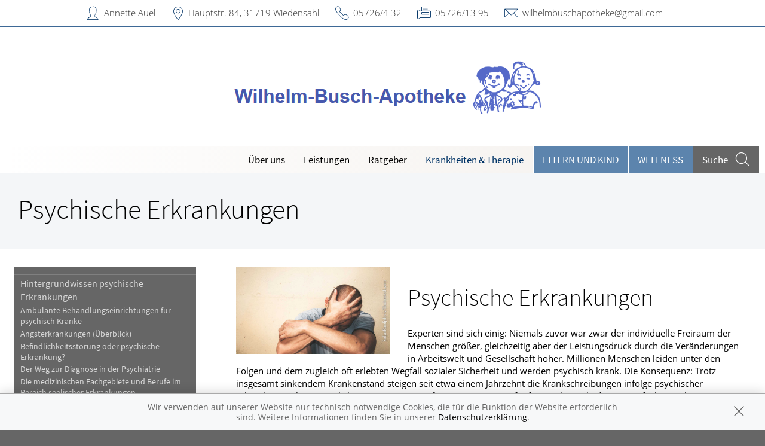

--- FILE ---
content_type: text/html; charset=UTF-8
request_url: https://www.wilhelmbuschapotheke-wiedensahl.de/krankheiten-therapie/160-psychische-erkrankungen
body_size: 9076
content:
<!doctype html>
<html class="no-js" lang="de" itemscope itemtype="http://schema.org/Pharmacy">
<head>
    <meta charset="utf-8">
    <meta http-equiv="x-ua-compatible" content="ie=edge">

      

    <title>Psychische Erkrankungen | Wilhelm-Busch-Apotheke in 31719 Wiedensahl</title>

    <meta name="description" content="Psychische Erkrankungen präsentiert von Wilhelm-Busch-Apotheke in Wiedensahl.">
    <meta property="og:title" content="Psychische Erkrankungen | Wilhelm-Busch-Apotheke" />
    <meta property="og:site_name" content="Psychische Erkrankungen | Wilhelm-Busch-Apotheke" />

    <link rel="shortcut icon" href="https://premiumsite.apocdn.net/pw/favicon.ico" />


<meta name="copyright" content="apotheken.de DAN GmbH" />
<meta property="og:type" content="website" />
<meta property="og:url" itemprop="url" content="https://www.wilhelmbuschapotheke-wiedensahl.de" />
<meta property="og:image" itemprop="image" content="https://mein-uploads.apocdn.net/567/logo/Wilhelm-Busch-Apotheke_31719_Wiedensahl_-_2019-05-23_13.png" />

    <meta name="smartbanner:title" content="Wilhelm-Busch-Apotheke">
            <meta name="smartbanner:parentTag" content="global-alerts-container">
    
    <meta name="smartbanner:button" content="in Apotheken App anzeigen">
    <meta name="smartbanner:button-url-apple" content="https://itunes.apple.com/de/app/apotheken-app/id506362694?mt=8">
    <meta name="smartbanner:button-url-google" content="https://play.google.com/store/apps/details?id=de.apotheken.app&feature=search_result#?t=W251bGwsMSwyLDEsImRlLmFwb3RoZWtlbi5hcHAiXQ..">
    <meta name="smartbanner:app-url" content="apothekenapp://apoid/567">
    <meta name="smartbanner:enabled-platforms" content="android,ios">


    <meta name="viewport" content="width=device-width, initial-scale=1.0, user-scalable=0">

                <link href="https://premiumsite.apocdn.net/pw/fonts/SourceSansPro/source-sans-pro-v11-latin-300.woff2" rel="preload" as="font" crossorigin="anonymous">
            <link href="https://premiumsite.apocdn.net/pw/fonts/SourceSansPro/source-sans-pro-v11-latin-600.woff2" rel="preload" as="font" crossorigin="anonymous">
            <link href="https://premiumsite.apocdn.net/pw/fonts/SourceSansPro/source-sans-pro-v11-latin-regular.woff2" rel="preload" as="font" crossorigin="anonymous">
            <link href="https://premiumsite.apocdn.net/pw/fonts/OpenSans/open-sans-v15-latin-300.woff2" rel="preload" as="font" crossorigin="anonymous">
            <link href="https://premiumsite.apocdn.net/pw/fonts/OpenSans/open-sans-v15-latin-600.woff2" rel="preload" as="font" crossorigin="anonymous">
            <link href="https://premiumsite.apocdn.net/pw/fonts/OpenSans/open-sans-v15-latin-700.woff2" rel="preload" as="font" crossorigin="anonymous">
            <link href="https://premiumsite.apocdn.net/pw/fonts/OpenSans/open-sans-v15-latin-700italic.woff2" rel="preload" as="font" crossorigin="anonymous">
            <link href="https://premiumsite.apocdn.net/pw/fonts/OpenSans/open-sans-v15-latin-italic.woff2" rel="preload" as="font" crossorigin="anonymous">
            <link href="https://premiumsite.apocdn.net/pw/fonts/OpenSans/open-sans-v15-latin-regular.woff2" rel="preload" as="font" crossorigin="anonymous">
        <link href="https://premiumsite.apocdn.net/pw/global/fonts/fontawesome-webfont.woff2" rel="preload" as="font" crossorigin="anonymous">
                <link href="https://premiumsite.apocdn.net/pw/fonts/SourceSansPro/font.css" rel="stylesheet">
            <link href="https://premiumsite.apocdn.net/pw/fonts/OpenSans/font.css" rel="stylesheet">
    
    <link rel="stylesheet" href="https://premiumsite.apocdn.net/pw/build/theme/nature/blue.e35c1c5c.css">

                
        <link rel="stylesheet" href="https://premiumsite.apocdn.net/pw/build/theme/common.af2000a8.css">
    <link rel="stylesheet" type="text/css" href="https://premiumsite.apocdn.net/pw/global/css/font-awesome.min.css" />

        

    <script src="https://premiumsite.apocdn.net/pw/themes/nature/js/modernizr.js"></script>
    <script src="https://premiumsite.apocdn.net/pw/build/runtime.685f31eb.js"></script><script src="https://premiumsite.apocdn.net/pw/build/55.3f5cd14f.js"></script><script src="https://premiumsite.apocdn.net/pw/build/928.7757e2f7.js"></script><script src="https://premiumsite.apocdn.net/pw/build/theme/common.0e96713c.js"></script>
</head>

<body class="theme-nature theme-typography-sourceSansPro emphasize-social-media font-apo-icons-global-not-ready font-awesome-not-ready"  data-theme-name="nature">
    <!-- header: begin -->
<header id="header" class="header-1">

                    <div id="header-logos" class="double">
        <div class="row">
            <div class="small-12 columns">
                <div id="logo-custom-wrap" class="emphasized-logo">
                                        <a id="logo-custom" href="/" style="background-image: url(https://mein-uploads.apocdn.net/567/logo/Wilhelm-Busch-Apotheke_31719_Wiedensahl_-_2019-05-23_13.png);">
                        <div class="logo-size-limitation">
                            <img id="logo" itemprop="logo" src="https://mein-uploads.apocdn.net/567/logo/Wilhelm-Busch-Apotheke_31719_Wiedensahl_-_2019-05-23_13.png" alt="Logo der Wilhelm-Busch-Apotheke" class="show-for-medium-up">
                        </div>
                    </a>
                </div>
            </div>
        </div>
    </div>


    <script>

        $(function(){

            var initialLogoWidth = 0,
                initialLogoHeight = 0;

            var loadLogo = function(selector, initialLogoWidth, initialLogoHeight, callback) {

                if (initialLogoWidth == 0 && initialLogoHeight == 0) {
                    $(selector).on('load', function() {
                        var logoWidth = $(this).width(),
                            logoHeight = $(this).height();
                        callback(logoWidth, logoHeight);
                    }).each(function() {
                        if(this.complete) $(this).load();
                    });

                } else {
                    callback(initialLogoWidth, initialLogoHeight);
                }
            };

            var isIOsDevice = function() {
                var iosDevices = [
                    'iPad',
                    'iPhone',
                    'iPod'
                ];

                if (!!navigator.platform) {
                    while (iosDevices.length) {
                        if (navigator.platform === iosDevices.pop()){ return true; }
                    }
                }

                return false;
            };

            $(window).on('resize',function() {

                loadLogo('#logo', initialLogoWidth, initialLogoHeight, function (logoWidth, logoHeight) {
                    var logoSizeRatio = logoWidth / logoHeight,
                        logo = $('#logo'),
                        logoSizeRatioRounded = Math.round(logoSizeRatio * 100) / 100;

                                        var container = $('#logo-custom').find('.logo-size-limitation'),
                        containerWidth = container.width(),
                        containerHeight = container.height(),
                        containerSizeRatio = containerWidth / containerHeight,
                        containerSizeRatioRounded = Math.round(containerSizeRatio * 100) / 100;

                                        var tabletFallbackWidth = '745px',
                        tabletFallbackHeight = '120px',
                        tabletContainerWidth = containerWidth > 0 ? containerWidth : tabletFallbackWidth,
                        tabletContainerHeight = containerHeight > 0 ? containerHeight : tabletFallbackHeight;

                    initialLogoHeight = logoHeight;
                    initialLogoWidth = logoWidth;

                    if (isIOsDevice()) {
                        $('body').addClass('ios-device');
                    }

                    if (containerSizeRatioRounded === logoSizeRatioRounded) {                          logo.attr('data-scaling', 'width');
                        if (isIOsDevice()) {
                            container.css('height','auto');
                            container.css('width',tabletContainerWidth);
                        }
                    }
                    if (containerSizeRatioRounded > logoSizeRatioRounded) {
                        logo.attr('data-scaling', 'height');
                        if (isIOsDevice()) {
                            container.css('height', tabletContainerHeight);
                            container.css('width','auto');
                        }
                    }
                    if (containerSizeRatioRounded < logoSizeRatioRounded) {
                        logo.attr('data-scaling', 'width');
                        if (isIOsDevice()) {
                            container.css('height','auto');
                            container.css('width',tabletContainerWidth);
                        }
                    }
                });
            });
        });

    </script>


    
    <!-- Menu -->
                        <div id="menu">
    <div class="row">
        <nav id="main-nav" class="top-bar" data-topbar role="navigation">
            <ul class="title-area show-for-small">
                <li class="toggle-topbar menu-icon"><a href="#"><span></span></a></li>

                <li id="toggle-contact-data" class="name"><a>Kontakt</a></li>
                <li id="toggle-search-modal" class="theme_icon-diagnosefinder" data-reveal-id="search-form"><a href="#"><span></span></a></li>
            </ul>

                                            <section class="top-bar-section">
                    <ul class="right">
                        
                                                    <li
                                class="has-dropdown                                  ">
                                <a  href="/ueberUns">Über uns</a>

                                                                    
    <ul class="dropdown">
                    <li class="">
                <a  href="/ueberUns/unsere-apotheke">Unsere Apotheke</a>
            </li>
                    <li class="">
                <a  href="/ueberUns/das-e-rezept-kommt-und-wir-sind-dabei">Das e-Rezept ist da: Wir lösen es ein!</a>
            </li>
                    <li class="">
                <a  href="/ueberUns/ohne-rezepte-keine-apotheken-vor-ort">Ohne Rezepte keine Apotheken vor Ort!</a>
            </li>
            </ul>

                                                            </li>
                                                    <li
                                class="has-dropdown                                  ">
                                <a  href="/leistungen">Leistungen</a>

                                                                    
    <div class="dropdown multi-columns">
                                
                            <div class="row collapse">
                                        <div class="small-12 medium-3 columns">
                    <ul>
            
                            <li class="">
                    <a  href="/leistungen">Übersicht</a>
                </li>
            
            
                                                        
                        
                            <li class="">
                    <a  href="/leistungen/reservierung">Reservierung</a>
                </li>
            
            
                                                        
                        
                            <li class="">
                    <a  href="/leistungen/notdienst">Notdienst</a>
                </li>
            
                                </ul>
                </div>
            
                                                        
                                        <div class="small-12 medium-3 columns">
                    <ul>
            
                            <li class="">
                    <a  href="/leistungen/beipackzettelsuche">Beipackzettelsuche</a>
                </li>
            
            
                                                        
                        
                            <li class="">
                    <a  rel="nofollow" href="/leistungen/igel-check">IGel-Check A-Z</a>
                </li>
            
            
                                                        
                        
                            <li class="">
                    <a  rel="nofollow" href="/leistungen/laborwerte">Laborwerte A-Z</a>
                </li>
            
                                </ul>
                </div>
            
                                                        
                                        <div class="small-12 medium-3 columns">
                    <ul>
            
                            <li class="">
                    <a  rel="nofollow" href="/leistungen/reiseimpfungen">Reiseimpfungen A-Z</a>
                </li>
            
            
                                                        
                        
                            <li class="">
                    <a  rel="nofollow" href="/leistungen/notfaelle">Notfälle A-Z</a>
                </li>
            
            
                                                        
                        
                            <li class="">
                    <a  rel="nofollow" href="/leistungen/nahrungsergaenzungsmittel">Nahrungsergänzungsmittel A-Z</a>
                </li>
            
                                </ul>
                </div>
            
                                                        
                                        <div class="small-12 medium-3 columns">
                    <ul>
            
                            <li class="">
                    <a  rel="nofollow" href="/leistungen/heilpflanzen">Heilpflanzen A-Z</a>
                </li>
            
            
                                                        
                        
                            <li class="">
                    <a  href="/leistungen/beratungsclips">Beratungsclips</a>
                </li>
            
            
                                                        
                        
                            <li class="">
                    <a  href="/leistungen/bargeldlose-zahlung">Bargeldlose Zahlung</a>
                </li>
            
                                </ul>
                </div>
            
                                        </div>                                            
                            <div class="row collapse">
                                        <div class="small-12 medium-3 columns">
                    <ul>
            
                            <li class="">
                    <a  href="/leistungen/krankenpflege">Krankenpflege</a>
                </li>
            
            
                                                        
                        
                            <li class="">
                    <a  href="/leistungen/verleih">Verleih</a>
                </li>
            
            
                                                        
                        
                            <li class="">
                    <a  href="/leistungen/anmessen">Anmessen</a>
                </li>
            
                                </ul>
                </div>
            
                                                        
                                        <div class="small-12 medium-3 columns">
                    <ul>
            
                            <li class="">
                    <a  href="/leistungen/inhalationsberatung">Inhalationsberatung</a>
                </li>
            
            
                                                        
                        
                            <li class="">
                    <a  href="/leistungen/risikoerfassung-bluthochdruck">Risikoerfassung Bluthochdruck</a>
                </li>
            
            
                                                        
                        
                            <li class="">
                    <a  href="/leistungen/verleih-von-milchpumpen">Verleih von Milchpumpen</a>
                </li>
            
                                </ul>
                </div>
            
                                                                    <div class="small-12 medium-3 columns"></div>
                                                        <div class="small-12 medium-3 columns"></div>
                                                        </div>                        </div>

                                                            </li>
                                                    <li
                                class="                                  ">
                                <a  rel="nofollow" href="/ratgeber">Ratgeber</a>

                                                            </li>
                                                    <li
                                class="has-dropdown                                  ">
                                <a  rel="nofollow" href="/krankheiten-therapie">Krankheiten &amp; Therapie</a>

                                                                    
    <div class="dropdown multi-columns">
                                
                            <div class="row collapse">
                                        <div class="small-12 medium-3 columns">
                    <ul>
            
                            <li class="">
                    <a  rel="nofollow" href="/krankheiten-therapie/66-erkrankungen-im-alter">Erkrankungen im Alter</a>
                </li>
            
            
                                                        
                        
                            <li class="">
                    <a  rel="nofollow" href="/krankheiten-therapie/67-sexualmedizin">Sexualmedizin</a>
                </li>
            
            
                                                        
                        
                            <li class="">
                    <a  rel="nofollow" href="/krankheiten-therapie/70-aesthetische-chirurgie">Ästhetische Chirurgie</a>
                </li>
            
                                </ul>
                </div>
            
                                                        
                                        <div class="small-12 medium-3 columns">
                    <ul>
            
                            <li class="">
                    <a  rel="nofollow" href="/krankheiten-therapie/75-augen">Augen</a>
                </li>
            
            
                                                        
                        
                            <li class="">
                    <a  rel="nofollow" href="/krankheiten-therapie/81-zaehne-und-kiefer">Zähne und Kiefer</a>
                </li>
            
            
                                                        
                        
                            <li class="">
                    <a  rel="nofollow" href="/krankheiten-therapie/89-hno-atemwege-und-lunge">HNO, Atemwege und Lunge</a>
                </li>
            
                                </ul>
                </div>
            
                                                        
                                        <div class="small-12 medium-3 columns">
                    <ul>
            
                            <li class="">
                    <a  rel="nofollow" href="/krankheiten-therapie/99-magen-und-darm">Magen und Darm</a>
                </li>
            
            
                                                        
                        
                            <li class="">
                    <a  rel="nofollow" href="/krankheiten-therapie/107-herz-gefaesse-kreislauf">Herz, Gefäße, Kreislauf</a>
                </li>
            
            
                                                        
                        
                            <li class="">
                    <a  rel="nofollow" href="/krankheiten-therapie/113-stoffwechsel">Stoffwechsel</a>
                </li>
            
                                </ul>
                </div>
            
                                                        
                                        <div class="small-12 medium-3 columns">
                    <ul>
            
                            <li class="">
                    <a  rel="nofollow" href="/krankheiten-therapie/121-nieren-und-harnwege">Nieren und Harnwege</a>
                </li>
            
            
                                                        
                        
                            <li class="">
                    <a  rel="nofollow" href="/krankheiten-therapie/125-orthopaedie-und-unfallmedizin">Orthopädie und Unfallmedizin</a>
                </li>
            
            
                                                        
                        
                            <li class="">
                    <a  rel="nofollow" href="/krankheiten-therapie/136-rheumatologische-erkrankungen">Rheumatologische Erkrankungen</a>
                </li>
            
                                </ul>
                </div>
            
                                        </div>                                            
                            <div class="row collapse">
                                        <div class="small-12 medium-3 columns">
                    <ul>
            
                            <li class="">
                    <a  rel="nofollow" href="/krankheiten-therapie/142-blut-krebs-und-infektionen">Blut, Krebs und Infektionen</a>
                </li>
            
            
                                                        
                        
                            <li class="">
                    <a  rel="nofollow" href="/krankheiten-therapie/149-haut-haare-und-naegel">Haut, Haare und Nägel</a>
                </li>
            
            
                                                        
                        
                            <li class="">
                    <a  rel="nofollow" href="/krankheiten-therapie/160-psychische-erkrankungen">Psychische Erkrankungen</a>
                </li>
            
                                </ul>
                </div>
            
                                                        
                                        <div class="small-12 medium-3 columns">
                    <ul>
            
                            <li class="">
                    <a  rel="nofollow" href="/krankheiten-therapie/166-neurologie">Neurologie</a>
                </li>
            
            
                                                        
                        
                            <li class="">
                    <a  rel="nofollow" href="/krankheiten-therapie/176-schmerz-und-schlafmedizin">Schmerz- und Schlafmedizin</a>
                </li>
            
            
                                                        
                        
                            <li class="">
                    <a  rel="nofollow" href="/krankheiten-therapie/180-frauenkrankheiten">Frauenkrankheiten</a>
                </li>
            
                                </ul>
                </div>
            
                                                        
                                        <div class="small-12 medium-3 columns">
                    <ul>
            
                            <li class="">
                    <a  rel="nofollow" href="/krankheiten-therapie/185-maennerkrankheiten">Männerkrankheiten</a>
                </li>
            
                                </ul>
                </div>
            
                                                                    <div class="small-12 medium-3 columns"></div>
                                                        </div>                        </div>

                                                            </li>
                                                    <li
                                class="has-dropdown  theme theme-a hide-for-medium                                ">
                                <a  rel="nofollow" href="/themenwelt/29-eltern-und-kind">Eltern und Kind</a>

                                                                    
    <div class="dropdown multi-columns">
                                
                            <div class="row collapse">
                                        <div class="small-12 medium-3 columns">
                    <ul>
            
                            <li class="">
                    <a  rel="nofollow" href="/themenwelt/29-eltern-und-kind/34-unerfuellter-kinderwunsch">Unerfüllter Kinderwunsch</a>
                </li>
            
            
                                                        
                        
                            <li class="">
                    <a  rel="nofollow" href="/themenwelt/29-eltern-und-kind/35-schwangerschaft">Schwangerschaft</a>
                </li>
            
            
                                                        
                        
                            <li class="">
                    <a  rel="nofollow" href="/themenwelt/29-eltern-und-kind/36-geburt-und-stillzeit">Geburt und Stillzeit</a>
                </li>
            
                                </ul>
                </div>
            
                                                        
                                        <div class="small-12 medium-3 columns">
                    <ul>
            
                            <li class="">
                    <a  rel="nofollow" href="/themenwelt/29-eltern-und-kind/37-kinderkrankheiten">Kinderkrankheiten</a>
                </li>
            
                                </ul>
                </div>
            
                                                                    <div class="small-12 medium-3 columns"></div>
                                                        <div class="small-12 medium-3 columns"></div>
                                                        </div>                        </div>

                                                            </li>
                                                    <li
                                class="  theme theme-a hide-for-medium                                ">
                                <a  rel="nofollow" href="/themenwelt/69-wellness">Wellness</a>

                                                            </li>
                        
                                                
                        <li class="theme theme-a show-for-medium-only has-dropdown right-align-dropdown">
                            <a href="">Themen</a>
                            <ul class="dropdown">
                                                                    <li><a rel="nofollow" href="/themenwelt/29-eltern-und-kind">Eltern und Kind</a></li>
                                                                    <li><a rel="nofollow" href="/themenwelt/69-wellness">Wellness</a></li>
                                                            </ul>
                        </li>

                                                <li class="search show-for-medium-up"><a href="#" data-reveal-id="search-form"><span><span class="show-for-large-up">Suche</span></span></a></li>
                    </ul>
                </section>
                    </nav>
    </div>
</div>

<div id="search-form" class="reveal-modal" data-reveal aria-hidden="true" role="dialog">
    <a class="close-reveal-modal theme_icon-close-x" aria-label="Close"></a>
    <form method="get" action="/suchergebnis">
        <input type="text" name="term" placeholder="Suchbegriff" id="search-term">
        <button type="submit" id="search-submit" class="theme_icon-diagnosefinder"></button>
    </form>
</div>

            
    <!-- block "contact data": begin -->
    <div id="contact-data" class="notranslate">
        <div class="row collapse">
            <div class="large-12 columns">
                <ul>
                    <li class="theme_icon-inhaber" itemprop="employee">Annette Auel</li>
                    <li class="theme_icon-ort" itemprop="address">
                        <a target="_blank" href="https://www.google.com/maps/dir/?api=1&amp;destination=Wilhelm-Busch-Apotheke&amp;destination_place_id=ChIJYaQvDviCsEcRnpu6yIsgj2M">
                            Hauptstr. 84, 31719 Wiedensahl
                        </a>
                    </li>
                    <li class="theme_icon-fon" itemprop="telephone"><a href="tel:+495726432">05726/4 32</a></li>
                                        <li class="theme_icon-fax" itemprop="faxNumber">05726/13 95</li>
                                                            <li class="theme_icon-mail" itemprop="email"><a href="mailto:wilhelmbuschapotheke@gmail.com">wilhelmbuschapotheke@gmail.com</a></li>
                                        <!-- "social media links": begin -->
                    <li class="social-media">
                        <div id="header-social-media">
                                                    </div>
                    </li>
                    <!-- "social media links": end -->
                </ul>
            </div>
        </div>
    </div>
    <!-- block "contact data": end -->
</header>
<!-- header: end -->


    <div id="content" class="clearfix">
        
        <!-- block "content header": begin -->
<header id="content-header">
                                <div id="content-header-headline" class="">
        <div class="row collapse gap">
            <div class="large-12 columns ">
                                                            <h1>Psychische Erkrankungen</h1>
                                                </div>
        </div>
    </div>
</header>
<!-- block "content header": end -->


        <!-- "content with sidebar": begin -->
<div class="row collapse layout-sidebar-left gap gap-all">
    <!-- "sidebar": begin -->
    <aside class="medium-3 columns filter">

                    <div id="box-filter" class="box">
    <div class="inner">

        <header>
                        
                        <div id="box-filter-toogle" class="show-for-small"></div>
        </header>

                                    <ul class="terms">
            
                            <li class="first">        <a href="/krankheiten-therapie/160-psychische-erkrankungen/161-hintergrundwissen-psychische-erkrankungen" rel="nofollow">Hintergrundwissen psychische Erkrankungen</a>                <ul class="menu_level_2">
            
                <li class="first">        <a href="/krankheiten-therapie/160-psychische-erkrankungen/161-hintergrundwissen-psychische-erkrankungen#section10560" rel="nofollow">Ambulante Behandlungseinrichtungen für psychisch Kranke</a>        
    </li>

    
                <li>        <a href="/krankheiten-therapie/160-psychische-erkrankungen/161-hintergrundwissen-psychische-erkrankungen#section4668" rel="nofollow">Angsterkrankungen (Überblick)</a>        
    </li>

    
                <li>        <a href="/krankheiten-therapie/160-psychische-erkrankungen/161-hintergrundwissen-psychische-erkrankungen#section10542" rel="nofollow">Befindlichkeitsstörung oder psychische Erkrankung?</a>        
    </li>

    
                <li>        <a href="/krankheiten-therapie/160-psychische-erkrankungen/161-hintergrundwissen-psychische-erkrankungen#section4655" rel="nofollow">Der Weg zur Diagnose in der Psychiatrie</a>        
    </li>

    
                <li>        <a href="/krankheiten-therapie/160-psychische-erkrankungen/161-hintergrundwissen-psychische-erkrankungen#section4653" rel="nofollow">Die medizinischen Fachgebiete und Berufe im Bereich seelischer Erkrankungen</a>        
    </li>

    
                <li>        <a href="/krankheiten-therapie/160-psychische-erkrankungen/161-hintergrundwissen-psychische-erkrankungen#section10562" rel="nofollow">Einweisung und Aufenthalt in psychiatrische Kliniken</a>        
    </li>

    
                <li>        <a href="/krankheiten-therapie/160-psychische-erkrankungen/161-hintergrundwissen-psychische-erkrankungen#section4658" rel="nofollow">Hilfe für Betroffene und Angehörige bei psychischen Erkrankungen</a>        
    </li>

    
                <li>        <a href="/krankheiten-therapie/160-psychische-erkrankungen/161-hintergrundwissen-psychische-erkrankungen#section4678" rel="nofollow">Psychotrope Substanzen</a>        
    </li>

    
                <li>        <a href="/krankheiten-therapie/160-psychische-erkrankungen/161-hintergrundwissen-psychische-erkrankungen#section10541" rel="nofollow">Risiko- und Schutzfaktoren psychischer Erkrankungen</a>        
    </li>

    
                <li>        <a href="/krankheiten-therapie/160-psychische-erkrankungen/161-hintergrundwissen-psychische-erkrankungen#section4665" rel="nofollow">Selbstmord</a>        
    </li>

    
                <li>        <a href="/krankheiten-therapie/160-psychische-erkrankungen/161-hintergrundwissen-psychische-erkrankungen#section10561" rel="nofollow">Sozialrechtliche Informationen für psychisch Kranke</a>        
    </li>

    
                <li>        <a href="/krankheiten-therapie/160-psychische-erkrankungen/161-hintergrundwissen-psychische-erkrankungen#section6259" rel="nofollow">Was sind affektive Störungen?</a>        
    </li>

    
                <li>        <a href="/krankheiten-therapie/160-psychische-erkrankungen/161-hintergrundwissen-psychische-erkrankungen#section6260" rel="nofollow">Was sind Essstörungen?</a>        
    </li>

    
                <li class="last">        <a href="/krankheiten-therapie/160-psychische-erkrankungen/161-hintergrundwissen-psychische-erkrankungen#section4654" rel="nofollow">Wenn die Seele leidet</a>        
    </li>


    </ul>

    </li>

    
                            <li>        <a href="/krankheiten-therapie/160-psychische-erkrankungen/162-psychische-erkrankungen" rel="nofollow">Psychische Erkrankungen</a>                <ul class="menu_level_2">
            
                <li class="first">        <a href="/krankheiten-therapie/160-psychische-erkrankungen/162-psychische-erkrankungen#section13172" rel="nofollow">ADS und ADHS bei Erwachsenen</a>        
    </li>

    
                <li>        <a href="/krankheiten-therapie/160-psychische-erkrankungen/162-psychische-erkrankungen#section13175" rel="nofollow">Asperger-Syndrom bei Erwachsenen</a>        
    </li>

    
                <li>        <a href="/krankheiten-therapie/160-psychische-erkrankungen/162-psychische-erkrankungen#section4673" rel="nofollow">Borderline-Störung</a>        
    </li>

    
                <li>        <a href="/krankheiten-therapie/160-psychische-erkrankungen/162-psychische-erkrankungen#section4659" rel="nofollow">Depression</a>        
    </li>

    
                <li>        <a href="/krankheiten-therapie/160-psychische-erkrankungen/162-psychische-erkrankungen#section4660" rel="nofollow">Depressive Verstimmung</a>        
    </li>

    
                <li>        <a href="/krankheiten-therapie/160-psychische-erkrankungen/162-psychische-erkrankungen#section4666" rel="nofollow">Dissoziative Störung</a>        
    </li>

    
                <li>        <a href="/krankheiten-therapie/160-psychische-erkrankungen/162-psychische-erkrankungen#section5702" rel="nofollow">Einnässen</a>        
    </li>

    
                <li>        <a href="/krankheiten-therapie/160-psychische-erkrankungen/162-psychische-erkrankungen#section4669" rel="nofollow">Generalisierte Angststörung</a>        
    </li>

    
                <li>        <a href="/krankheiten-therapie/160-psychische-erkrankungen/162-psychische-erkrankungen#section4662" rel="nofollow">Manie und bipolare Störung</a>        
    </li>

    
                <li>        <a href="/krankheiten-therapie/160-psychische-erkrankungen/162-psychische-erkrankungen#section4671" rel="nofollow">Panikattacken</a>        
    </li>

    
                <li>        <a href="/krankheiten-therapie/160-psychische-erkrankungen/162-psychische-erkrankungen#section4672" rel="nofollow">Persönlichkeitsstörungen</a>        
    </li>

    
                <li>        <a href="/krankheiten-therapie/160-psychische-erkrankungen/162-psychische-erkrankungen#section4670" rel="nofollow">Phobien</a>        
    </li>

    
                <li>        <a href="/krankheiten-therapie/160-psychische-erkrankungen/162-psychische-erkrankungen#section4664" rel="nofollow">Posttraumatische Belastungsstörung (PTBS)</a>        
    </li>

    
                <li>        <a href="/krankheiten-therapie/160-psychische-erkrankungen/162-psychische-erkrankungen#section4663" rel="nofollow">Schizophrenie</a>        
    </li>

    
                <li>        <a href="/krankheiten-therapie/160-psychische-erkrankungen/162-psychische-erkrankungen#section4661" rel="nofollow">Winterdepression</a>        
    </li>

    
                <li class="last">        <a href="/krankheiten-therapie/160-psychische-erkrankungen/162-psychische-erkrankungen#section4667" rel="nofollow">Zwangsstörungen</a>        
    </li>


    </ul>

    </li>

    
                            <li>        <a href="/krankheiten-therapie/160-psychische-erkrankungen/163-abhaengigkeitserkrankungen" rel="nofollow">Abhängigkeitserkrankungen</a>                <ul class="menu_level_2">
            
                <li class="first">        <a href="/krankheiten-therapie/160-psychische-erkrankungen/163-abhaengigkeitserkrankungen#section4674" rel="nofollow">Abhängigkeit</a>        
    </li>

    
                <li>        <a href="/krankheiten-therapie/160-psychische-erkrankungen/163-abhaengigkeitserkrankungen#section4675" rel="nofollow">Alkoholabhängigkeit</a>        
    </li>

    
                <li>        <a href="/krankheiten-therapie/160-psychische-erkrankungen/163-abhaengigkeitserkrankungen#section4677" rel="nofollow">Cannabisabhängigkeit</a>        
    </li>

    
                <li>        <a href="/krankheiten-therapie/160-psychische-erkrankungen/163-abhaengigkeitserkrankungen#section4676" rel="nofollow">Nikotinabhängigkeit</a>        
    </li>

    
                <li class="last">        <a href="/krankheiten-therapie/160-psychische-erkrankungen/163-abhaengigkeitserkrankungen#section4679" rel="nofollow">Spielsucht</a>        
    </li>


    </ul>

    </li>

    
                            <li>        <a href="/krankheiten-therapie/160-psychische-erkrankungen/164-essstoerungen" rel="nofollow">Essstörungen</a>                <ul class="menu_level_2">
            
                <li class="first">        <a href="/krankheiten-therapie/160-psychische-erkrankungen/164-essstoerungen#section4682" rel="nofollow">Binge Eating</a>        
    </li>

    
                <li>        <a href="/krankheiten-therapie/160-psychische-erkrankungen/164-essstoerungen#section4681" rel="nofollow">Bulimie</a>        
    </li>

    
                <li class="last">        <a href="/krankheiten-therapie/160-psychische-erkrankungen/164-essstoerungen#section4680" rel="nofollow">Magersucht</a>        
    </li>


    </ul>

    </li>

    
                            <li>        <a href="/krankheiten-therapie/160-psychische-erkrankungen/165-psychosomatische-und-andere-koerperlich-begruendete-psychische-erkrankungen" rel="nofollow">Psychosomatische und andere körperlich begründete psychische Erkrankungen</a>                <ul class="menu_level_2">
            
                <li class="first">        <a href="/krankheiten-therapie/160-psychische-erkrankungen/165-psychosomatische-und-andere-koerperlich-begruendete-psychische-erkrankungen#section4685" rel="nofollow">Hyperventilationssyndrom</a>        
    </li>

    
                <li>        <a href="/krankheiten-therapie/160-psychische-erkrankungen/165-psychosomatische-und-andere-koerperlich-begruendete-psychische-erkrankungen#section4686" rel="nofollow">Organische Psychose (akut)</a>        
    </li>

    
                <li>        <a href="/krankheiten-therapie/160-psychische-erkrankungen/165-psychosomatische-und-andere-koerperlich-begruendete-psychische-erkrankungen#section4687" rel="nofollow">Organische Psychose (chronisch)</a>        
    </li>

    
                <li>        <a href="/krankheiten-therapie/160-psychische-erkrankungen/165-psychosomatische-und-andere-koerperlich-begruendete-psychische-erkrankungen#section4684" rel="nofollow">Psychosomatische Störungen</a>        
    </li>

    
                <li class="last">        <a href="/krankheiten-therapie/160-psychische-erkrankungen/165-psychosomatische-und-andere-koerperlich-begruendete-psychische-erkrankungen#section4683" rel="nofollow">Somatoforme Störungen</a>        
    </li>


    </ul>

    </li>

    
                            <li>        <a href="/krankheiten-therapie/160-psychische-erkrankungen/347-psychotherapeutische-verfahren" rel="nofollow">Psychotherapeutische Verfahren</a>                <ul class="menu_level_2">
            
                <li class="first">        <a href="/krankheiten-therapie/160-psychische-erkrankungen/347-psychotherapeutische-verfahren#section10555" rel="nofollow">Familientherapie</a>        
    </li>

    
                <li>        <a href="/krankheiten-therapie/160-psychische-erkrankungen/347-psychotherapeutische-verfahren#section10553" rel="nofollow">Gesprächstherapie nach Rogers</a>        
    </li>

    
                <li>        <a href="/krankheiten-therapie/160-psychische-erkrankungen/347-psychotherapeutische-verfahren#section10556" rel="nofollow">Gestalttherapie</a>        
    </li>

    
                <li>        <a href="/krankheiten-therapie/160-psychische-erkrankungen/347-psychotherapeutische-verfahren#section10549" rel="nofollow">Grundlagen der Psychotherapie</a>        
    </li>

    
                <li>        <a href="/krankheiten-therapie/160-psychische-erkrankungen/347-psychotherapeutische-verfahren#section10559" rel="nofollow">Hypnose in der Psychotherapie</a>        
    </li>

    
                <li>        <a href="/krankheiten-therapie/160-psychische-erkrankungen/347-psychotherapeutische-verfahren#section10550" rel="nofollow">Klassische Psychoanalyse nach Freud</a>        
    </li>

    
                <li>        <a href="/krankheiten-therapie/160-psychische-erkrankungen/347-psychotherapeutische-verfahren#section10551" rel="nofollow">Krisenintervention</a>        
    </li>

    
                <li>        <a href="/krankheiten-therapie/160-psychische-erkrankungen/347-psychotherapeutische-verfahren#section4657" rel="nofollow">Künstlerische Verfahren</a>        
    </li>

    
                <li>        <a href="/krankheiten-therapie/160-psychische-erkrankungen/347-psychotherapeutische-verfahren#section10557" rel="nofollow">Psychodrama</a>        
    </li>

    
                <li>        <a href="/krankheiten-therapie/160-psychische-erkrankungen/347-psychotherapeutische-verfahren#section10552" rel="nofollow">Tiefenpsychologisch fundierte Psychotherapie</a>        
    </li>

    
                <li class="last">        <a href="/krankheiten-therapie/160-psychische-erkrankungen/347-psychotherapeutische-verfahren#section10554" rel="nofollow">Verhaltenstherapien </a>        
    </li>


    </ul>

    </li>

    
                            <li>        <a href="/krankheiten-therapie/160-psychische-erkrankungen/348-medikamentoese-behandlung-bei-psychischen-erkrankungen" rel="nofollow">Medikamentöse Behandlung bei psychischen Erkrankungen</a>                <ul class="menu_level_2">
            
                <li class="first">        <a href="/krankheiten-therapie/160-psychische-erkrankungen/348-medikamentoese-behandlung-bei-psychischen-erkrankungen#section10544" rel="nofollow">Antidepressiva</a>        
    </li>

    
                <li>        <a href="/krankheiten-therapie/160-psychische-erkrankungen/348-medikamentoese-behandlung-bei-psychischen-erkrankungen#section10545" rel="nofollow">Beruhigungsmittel</a>        
    </li>

    
                <li>        <a href="/krankheiten-therapie/160-psychische-erkrankungen/348-medikamentoese-behandlung-bei-psychischen-erkrankungen#section10546" rel="nofollow">Lithium</a>        
    </li>

    
                <li>        <a href="/krankheiten-therapie/160-psychische-erkrankungen/348-medikamentoese-behandlung-bei-psychischen-erkrankungen#section10543" rel="nofollow">Neuroleptika </a>        
    </li>

    
                <li>        <a href="/krankheiten-therapie/160-psychische-erkrankungen/348-medikamentoese-behandlung-bei-psychischen-erkrankungen#section10548" rel="nofollow">Pflanzliche Psychopharmaka</a>        
    </li>

    
                <li class="last">        <a href="/krankheiten-therapie/160-psychische-erkrankungen/348-medikamentoese-behandlung-bei-psychischen-erkrankungen#section4656" rel="nofollow">Psychopharmaka</a>        
    </li>


    </ul>

    </li>

    
                            <li class="last">        <a href="/krankheiten-therapie/160-psychische-erkrankungen/349-hilfe-fuer-betroffene-und-angehoerige-bei-psychischen-erkrankungen" rel="nofollow">Hilfe für Betroffene und Angehörige bei psychischen Erkrankungen</a>                <ul class="menu_level_2">
        
    </ul>

    </li>


    </ul>

                
                    </div>
</div>
<!-- box "filter": end -->
        
    </aside>
    <!-- "sidebar": end -->
    <!-- "main column": begin -->
    <div id="main" class="small-12 medium-9 columns">

                    
                                                    <img
                            src="https://portal.apocdn.net/news/SHU_Psychische_Erkrankung_Srdjan_Randjelovic_1116881174_k.jpg"
                            alt="Psychische Erkrankungen"
                            title=""
                            class="left"
                            style="max-width: 30%; margin-right: 2em; margin-bottom: 1em;"                     >
                
            
            <a name="63j63" title="63j63"></a><h2>Psychische Erkrankungen</h2><div class="abb">
<div class="bu">Experten sind sich einig: Niemals zuvor war zwar der individuelle Freiraum der Menschen größer, gleichzeitig aber der Leistungsdruck durch die Veränderungen in Arbeitswelt und Gesellschaft höher. Millionen Menschen leiden unter den Folgen und dem zugleich oft erlebten Wegfall sozialer Sicherheit und werden psychisch krank.  Die Konsequenz: Trotz insgesamt sinkendem Krankenstand steigen seit etwa einem Jahrzehnt die Krankschreibungen infolge psychischer Erkrankungen kontinuierlich an – seit 1997 um fast 70 %.  Zwei von fünf Menschen erleiden im Laufe ihres Lebens eine schwere psychische Störung, am häufigsten eine Depression. Und auch für den vorzeitigen Ruhestand ist die erkrankte Seele inzwischen die Ursache Nummer eins. </div>
<span class="quelle">(Bild: Techniker Krankenkasse)</span>
</div>

        
    </div>
    <!-- "main column": end -->
</div>
<!-- "content with sidebar": end -->
    </div>

    <!-- footer: begin -->
<footer id="footer">

            <div id="ssl" class="row collapse">
        <div class="small-offset-1 small-10 medium-offset-3 medium-6 large-offset-4 large-4 columns">
            <div class="ssl-notification text-center">
                <div>
                    <img src="https://premiumsite.apocdn.net/pw/themes/common/images/ssl/svg/ssl-badge.svg"
                         alt="SSL Sicherheit geschützte Verbindung" width="70" height="70" style="width: 70px" loading="lazy">
                </div>
                <small>
                    Wir legen großen Wert auf den Schutz Ihrer persönlichen Daten und garantieren die sichere
                    Übertragung durch eine SSL-Verschlüsselung.
                </small>
            </div>
        </div>
    </div>


    <div class="row small-collapse">
        <div class="medium-8 medium-push-4 columns">
            <div class="row small-collapse">
                <div class="medium-6 columns">
                    <!-- block "meta navigation": begin -->
                    <div id="meta-nav-wrap">
                        <nav id="meta-nav">
                            <ul>
                                <li><a href="/impressum">Impressum</a></li>
                                                                                                <li><a href="/datenschutzerklaerung">Datenschutz</a></li>
                                <li><a href="/nutzungsbedingungen">Nutzungsbedingungen</a></li>
                                                                    <li><a href="/widerruf">Widerrufsbelehrung</a></li>
                                                                                            </ul>
                        </nav>
                    </div>
                    <!-- block "meta navigation": end -->
                </div>
                <div class="medium-6 columns">
                    <div id="scroll-up" class="theme_icon-scroll-pfeil"></div>
                </div>
            </div>
        </div>
        <div class="medium-4 medium-pull-8 columns">
            <!-- block "social media links": begin -->
            <div id="footer-social-media">
                
                            </div>
            <!-- block "social media links": end -->
        </div>
    </div>
</footer>
<!-- footer: end -->


<div id="global-alerts-container"></div>

<!-- transfer current media query range readable to js -->
<div id="mq-breakpoint-transmitter" style="display: none"></div>




<script src="https://premiumsite.apocdn.net/pw/global/js/foundation.min.js"></script>
<script src="https://premiumsite.apocdn.net/pw/global/js/foundation/foundation.topbar.js"></script>
<script src="https://premiumsite.apocdn.net/pw/global/js/foundation/foundation.accordion.js"></script>
<script src="https://premiumsite.apocdn.net/pw/global/js/foundation/foundation.equalizer.js"></script>
<script src="https://premiumsite.apocdn.net/pw/global/js/foundation/foundation.reveal.js"></script>
<script src="https://premiumsite.apocdn.net/pw/global/js/foundation/foundation.alert.js"></script>
<script src="https://premiumsite.apocdn.net/pw/global/js/foundation/foundation.tooltip.js"></script>

    <script src="https://premiumsite.apocdn.net/pw/themes/common/js/smartbanner.min.js"></script>

<script>
    $(document).foundation();
    $(document).foundation('equalizer', 'reflow');
    $(document).foundation('accordion', 'reflow');
    $(document).foundation('reveal', 'reflow');
    $(document).foundation('tooltip', 'reflow');
    $(function () {
        // Mark the currently active section in the main menu
        $('#main-nav .top-bar-section > .right > li').each(function () {
            var $elem = $(this),
                href = $elem.find('> a').attr('href');
            if (window.location.pathname.indexOf(href) === 0) {
                $elem.addClass('active');
            }
        });
    });
</script>

<script src="https://premiumsite.apocdn.net/pw/themes/nature/js/main.js"></script>


<script src="https://premiumsite.apocdn.net/pw/js/imagesloaded.pkgd.min.js"></script>
<script src="https://premiumsite.apocdn.net/pw/js/moment-with-locales.min.js"></script>
<script>
    moment.locale('de');
</script>



<script>
$(document).ready(function($) {
    if (typeof meindav_domready !== 'undefined') {
        $.each(meindav_domready, function(index, callback){
            callback($);
        })
    }
});
</script>


<script src="https://premiumsite.apocdn.net/pw/global/js/jQuery/jquery.cookie.min.js"></script>

<script
        type="text/x-html-template"
        id="cookie-message-template"
        >

        <div id="global-alert-cookies" class="global-alert">
            <div class="alert-box info alert-box-cookies" data-alert>
                <div class="row">
                    <div class="small-12 columns">
                        <div class="message">
                            Wir verwenden auf unserer Website nur technisch notwendige Cookies, die für die Funktion der Website erforderlich sind. Weitere Informationen finden Sie in unserer
                            <a href="/datenschutzerklaerung">Datenschutzerklärung</a>.
                        </div>
                        <a href="#" class="close"><i class="theme_icon-global-close"></i></a>
                    </div>
                </div>
            </div>
        </div>
</script>

<script>
    var meindav_domready = meindav_domready || [];
    meindav_domready.push(function($){
        var $templateScriptElement = $('script#cookie-message-template'),
            cookieMessageTemplate = $templateScriptElement.html(),
            $cookieMessage = $(cookieMessageTemplate),
            cookieName = 'meindav_hideCookieMessage',
            $body = $(document.body);

        if ($.cookie(cookieName) == null) {
            var theme = 'nature';

            switch(theme) {
                    case 'nature':
                    case 'wellness':
                        $('body>#global-alerts-container').prepend($cookieMessage);
                        break;
                    case 'fitness':
                        $('body>.header').prepend($cookieMessage);
                        break;
                    default:
                        $body.prepend($cookieMessage);
            }
            $body.addClass('has-cookie-message');
        }

        $cookieMessage.on('click', 'a.close', function() {
            $cookieMessage.remove();
            $body.removeClass('has-cookie-message');
            $.cookie(cookieName, true, {expires: 365, path: '/'});
        });
    });
</script>





                                                                                                        <script type="application/ld+json">
    { "@context": "http://schema.org",
        "@type": "Pharmacy",
        "name": "Wilhelm-Busch-Apotheke",
        "legalName": "Wilhelm-Busch-Apotheke, Annette Auel e.K.",
        "url": "https://www.wilhelmbuschapotheke-wiedensahl.de",
        "logo": "https://mein-uploads.apocdn.net/567/logo/Wilhelm-Busch-Apotheke_31719_Wiedensahl_-_2019-05-23_13@large-3-columns.png",
        "founders": [{"@type":"Person","name":"Annette Auel"}],
        "telephone": "+495726432",
        "image": "https://mein-uploads.apocdn.net/567/storeFront/31719_wilhelm_busch_aussen_1.jpg",
        "address": {
            "@type": "PostalAddress",
            "streetAddress": "Hauptstr. 84",
            "addressLocality": "Wiedensahl",
            "postalCode": "31719"
        },
        "contactPoint": {
            "@type": "ContactPoint",
            "contactType": "customer support",
            "telephone": "+495726432",
            "email": "wilhelmbuschapotheke@gmail.com"
        },
        "geo": {
            "@type": "GeoCoordinates",
            "latitude": 52.3837453,
            "longitude": 9.1200996
        },
        "openingHoursSpecification": [{"@type":"OpeningHoursSpecification","closes":"18:00:00","dayOfWeek":"Monday","opens":"08:30:00"},{"@type":"OpeningHoursSpecification","closes":"18:00:00","dayOfWeek":"Tuesday","opens":"08:30:00"},{"@type":"OpeningHoursSpecification","closes":"13:00:00","dayOfWeek":"Wednesday","opens":"08:30:00"},{"@type":"OpeningHoursSpecification","closes":"18:00:00","dayOfWeek":"Thursday","opens":"08:30:00"},{"@type":"OpeningHoursSpecification","closes":"18:00:00","dayOfWeek":"Friday","opens":"08:30:00"},{"@type":"OpeningHoursSpecification","closes":"13:00:00","dayOfWeek":"Saturday","opens":"09:00:00"}],
        "priceRange": "€€",
        "sameAs": []
    }
    </script>


</body>
</html>
